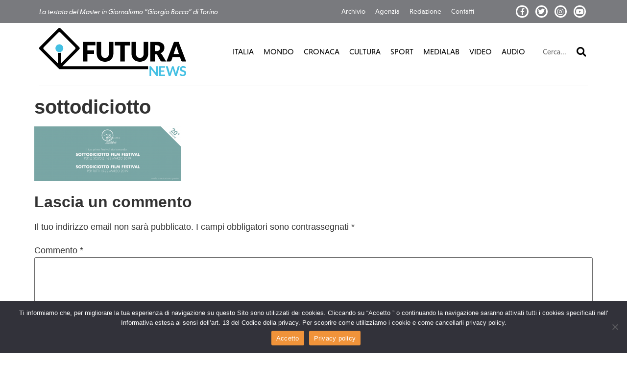

--- FILE ---
content_type: text/html; charset=UTF-8
request_url: https://futura.news/presentato-programma-le-scuole-del-festival-sottodiciotto/sottodiciotto/
body_size: 12861
content:
<!doctype html>
<html lang="it-IT">
<head>
	<meta charset="UTF-8">
	<meta name="viewport" content="width=device-width, initial-scale=1">
	<link rel="profile" href="https://gmpg.org/xfn/11">
	<meta name='robots' content='index, follow, max-image-preview:large, max-snippet:-1, max-video-preview:-1' />
	<style>img:is([sizes="auto" i], [sizes^="auto," i]) { contain-intrinsic-size: 3000px 1500px }</style>
	
	<!-- This site is optimized with the Yoast SEO plugin v26.4 - https://yoast.com/wordpress/plugins/seo/ -->
	<title>sottodiciotto - Futura News</title>
	<link rel="canonical" href="https://futura.news/presentato-programma-le-scuole-del-festival-sottodiciotto/sottodiciotto/" />
	<meta property="og:locale" content="it_IT" />
	<meta property="og:type" content="article" />
	<meta property="og:title" content="sottodiciotto - Futura News" />
	<meta property="og:url" content="https://futura.news/presentato-programma-le-scuole-del-festival-sottodiciotto/sottodiciotto/" />
	<meta property="og:site_name" content="Futura News" />
	<meta property="article:publisher" content="http://www.facebook.com/futura.torino" />
	<meta property="og:image" content="https://futura.news/presentato-programma-le-scuole-del-festival-sottodiciotto/sottodiciotto" />
	<meta property="og:image:width" content="2412" />
	<meta property="og:image:height" content="893" />
	<meta property="og:image:type" content="image/png" />
	<meta name="twitter:card" content="summary_large_image" />
	<meta name="twitter:label1" content="Scritto da" />
	<meta name="twitter:data1" content="Luca Parena" />
	<script type="application/ld+json" class="yoast-schema-graph">{"@context":"https://schema.org","@graph":[{"@type":"WebPage","@id":"https://futura.news/presentato-programma-le-scuole-del-festival-sottodiciotto/sottodiciotto/","url":"https://futura.news/presentato-programma-le-scuole-del-festival-sottodiciotto/sottodiciotto/","name":"sottodiciotto - Futura News","isPartOf":{"@id":"https://futura.news/#website"},"primaryImageOfPage":{"@id":"https://futura.news/presentato-programma-le-scuole-del-festival-sottodiciotto/sottodiciotto/#primaryimage"},"image":{"@id":"https://futura.news/presentato-programma-le-scuole-del-festival-sottodiciotto/sottodiciotto/#primaryimage"},"thumbnailUrl":"https://futura.news/wp-content/uploads/2019/02/sottodiciotto.png","datePublished":"2019-02-07T15:07:30+00:00","breadcrumb":{"@id":"https://futura.news/presentato-programma-le-scuole-del-festival-sottodiciotto/sottodiciotto/#breadcrumb"},"inLanguage":"it-IT","potentialAction":[{"@type":"ReadAction","target":["https://futura.news/presentato-programma-le-scuole-del-festival-sottodiciotto/sottodiciotto/"]}]},{"@type":"ImageObject","inLanguage":"it-IT","@id":"https://futura.news/presentato-programma-le-scuole-del-festival-sottodiciotto/sottodiciotto/#primaryimage","url":"https://futura.news/wp-content/uploads/2019/02/sottodiciotto.png","contentUrl":"https://futura.news/wp-content/uploads/2019/02/sottodiciotto.png","width":2412,"height":893},{"@type":"BreadcrumbList","@id":"https://futura.news/presentato-programma-le-scuole-del-festival-sottodiciotto/sottodiciotto/#breadcrumb","itemListElement":[{"@type":"ListItem","position":1,"name":"Home","item":"https://futura.news/"},{"@type":"ListItem","position":2,"name":"La rappresentazione di sè al centro del festival &#8220;Sottodiciotto&#8221;","item":"https://futura.news/presentato-programma-le-scuole-del-festival-sottodiciotto/"},{"@type":"ListItem","position":3,"name":"sottodiciotto"}]},{"@type":"WebSite","@id":"https://futura.news/#website","url":"https://futura.news/","name":"Futura News","description":"La testata del Master in Giornalismo “Giorgio Bocca” di Torino","publisher":{"@id":"https://futura.news/#organization"},"potentialAction":[{"@type":"SearchAction","target":{"@type":"EntryPoint","urlTemplate":"https://futura.news/?s={search_term_string}"},"query-input":{"@type":"PropertyValueSpecification","valueRequired":true,"valueName":"search_term_string"}}],"inLanguage":"it-IT"},{"@type":"Organization","@id":"https://futura.news/#organization","name":"Futura News","url":"https://futura.news/","logo":{"@type":"ImageObject","inLanguage":"it-IT","@id":"https://futura.news/#/schema/logo/image/","url":"https://futura.news/wp-content/uploads/2020/06/Futura-logo.svg","contentUrl":"https://futura.news/wp-content/uploads/2020/06/Futura-logo.svg","caption":"Futura News"},"image":{"@id":"https://futura.news/#/schema/logo/image/"},"sameAs":["http://www.facebook.com/futura.torino","http://www.instagram/futuratorino"]}]}</script>
	<!-- / Yoast SEO plugin. -->


<link rel="alternate" type="application/rss+xml" title="Futura News &raquo; Feed" href="https://futura.news/feed/" />
<link rel="alternate" type="application/rss+xml" title="Futura News &raquo; Feed dei commenti" href="https://futura.news/comments/feed/" />
<link rel="alternate" type="application/rss+xml" title="Futura News &raquo; sottodiciotto Feed dei commenti" href="https://futura.news/presentato-programma-le-scuole-del-festival-sottodiciotto/sottodiciotto/feed/" />
<script>
window._wpemojiSettings = {"baseUrl":"https:\/\/s.w.org\/images\/core\/emoji\/16.0.1\/72x72\/","ext":".png","svgUrl":"https:\/\/s.w.org\/images\/core\/emoji\/16.0.1\/svg\/","svgExt":".svg","source":{"concatemoji":"https:\/\/futura.news\/wp-includes\/js\/wp-emoji-release.min.js?ver=b25d935d30c93a4b02d135de47796241"}};
/*! This file is auto-generated */
!function(s,n){var o,i,e;function c(e){try{var t={supportTests:e,timestamp:(new Date).valueOf()};sessionStorage.setItem(o,JSON.stringify(t))}catch(e){}}function p(e,t,n){e.clearRect(0,0,e.canvas.width,e.canvas.height),e.fillText(t,0,0);var t=new Uint32Array(e.getImageData(0,0,e.canvas.width,e.canvas.height).data),a=(e.clearRect(0,0,e.canvas.width,e.canvas.height),e.fillText(n,0,0),new Uint32Array(e.getImageData(0,0,e.canvas.width,e.canvas.height).data));return t.every(function(e,t){return e===a[t]})}function u(e,t){e.clearRect(0,0,e.canvas.width,e.canvas.height),e.fillText(t,0,0);for(var n=e.getImageData(16,16,1,1),a=0;a<n.data.length;a++)if(0!==n.data[a])return!1;return!0}function f(e,t,n,a){switch(t){case"flag":return n(e,"\ud83c\udff3\ufe0f\u200d\u26a7\ufe0f","\ud83c\udff3\ufe0f\u200b\u26a7\ufe0f")?!1:!n(e,"\ud83c\udde8\ud83c\uddf6","\ud83c\udde8\u200b\ud83c\uddf6")&&!n(e,"\ud83c\udff4\udb40\udc67\udb40\udc62\udb40\udc65\udb40\udc6e\udb40\udc67\udb40\udc7f","\ud83c\udff4\u200b\udb40\udc67\u200b\udb40\udc62\u200b\udb40\udc65\u200b\udb40\udc6e\u200b\udb40\udc67\u200b\udb40\udc7f");case"emoji":return!a(e,"\ud83e\udedf")}return!1}function g(e,t,n,a){var r="undefined"!=typeof WorkerGlobalScope&&self instanceof WorkerGlobalScope?new OffscreenCanvas(300,150):s.createElement("canvas"),o=r.getContext("2d",{willReadFrequently:!0}),i=(o.textBaseline="top",o.font="600 32px Arial",{});return e.forEach(function(e){i[e]=t(o,e,n,a)}),i}function t(e){var t=s.createElement("script");t.src=e,t.defer=!0,s.head.appendChild(t)}"undefined"!=typeof Promise&&(o="wpEmojiSettingsSupports",i=["flag","emoji"],n.supports={everything:!0,everythingExceptFlag:!0},e=new Promise(function(e){s.addEventListener("DOMContentLoaded",e,{once:!0})}),new Promise(function(t){var n=function(){try{var e=JSON.parse(sessionStorage.getItem(o));if("object"==typeof e&&"number"==typeof e.timestamp&&(new Date).valueOf()<e.timestamp+604800&&"object"==typeof e.supportTests)return e.supportTests}catch(e){}return null}();if(!n){if("undefined"!=typeof Worker&&"undefined"!=typeof OffscreenCanvas&&"undefined"!=typeof URL&&URL.createObjectURL&&"undefined"!=typeof Blob)try{var e="postMessage("+g.toString()+"("+[JSON.stringify(i),f.toString(),p.toString(),u.toString()].join(",")+"));",a=new Blob([e],{type:"text/javascript"}),r=new Worker(URL.createObjectURL(a),{name:"wpTestEmojiSupports"});return void(r.onmessage=function(e){c(n=e.data),r.terminate(),t(n)})}catch(e){}c(n=g(i,f,p,u))}t(n)}).then(function(e){for(var t in e)n.supports[t]=e[t],n.supports.everything=n.supports.everything&&n.supports[t],"flag"!==t&&(n.supports.everythingExceptFlag=n.supports.everythingExceptFlag&&n.supports[t]);n.supports.everythingExceptFlag=n.supports.everythingExceptFlag&&!n.supports.flag,n.DOMReady=!1,n.readyCallback=function(){n.DOMReady=!0}}).then(function(){return e}).then(function(){var e;n.supports.everything||(n.readyCallback(),(e=n.source||{}).concatemoji?t(e.concatemoji):e.wpemoji&&e.twemoji&&(t(e.twemoji),t(e.wpemoji)))}))}((window,document),window._wpemojiSettings);
</script>
<link rel="stylesheet" type="text/css" href="https://use.typekit.net/qfp1nzi.css"><style id='wp-emoji-styles-inline-css'>

	img.wp-smiley, img.emoji {
		display: inline !important;
		border: none !important;
		box-shadow: none !important;
		height: 1em !important;
		width: 1em !important;
		margin: 0 0.07em !important;
		vertical-align: -0.1em !important;
		background: none !important;
		padding: 0 !important;
	}
</style>
<link rel='stylesheet' id='wp-block-library-css' href='https://futura.news/wp-includes/css/dist/block-library/style.min.css?ver=b25d935d30c93a4b02d135de47796241' media='all' />
<style id='co-authors-plus-coauthors-style-inline-css'>
.wp-block-co-authors-plus-coauthors.is-layout-flow [class*=wp-block-co-authors-plus]{display:inline}

</style>
<style id='co-authors-plus-avatar-style-inline-css'>
.wp-block-co-authors-plus-avatar :where(img){height:auto;max-width:100%;vertical-align:bottom}.wp-block-co-authors-plus-coauthors.is-layout-flow .wp-block-co-authors-plus-avatar :where(img){vertical-align:middle}.wp-block-co-authors-plus-avatar:is(.alignleft,.alignright){display:table}.wp-block-co-authors-plus-avatar.aligncenter{display:table;margin-inline:auto}

</style>
<style id='co-authors-plus-image-style-inline-css'>
.wp-block-co-authors-plus-image{margin-bottom:0}.wp-block-co-authors-plus-image :where(img){height:auto;max-width:100%;vertical-align:bottom}.wp-block-co-authors-plus-coauthors.is-layout-flow .wp-block-co-authors-plus-image :where(img){vertical-align:middle}.wp-block-co-authors-plus-image:is(.alignfull,.alignwide) :where(img){width:100%}.wp-block-co-authors-plus-image:is(.alignleft,.alignright){display:table}.wp-block-co-authors-plus-image.aligncenter{display:table;margin-inline:auto}

</style>
<link rel='stylesheet' id='scb-streamcast-block-style-css' href='https://futura.news/wp-content/plugins/streamcast/build/view.css?ver=2.3.7' media='all' />
<link rel='stylesheet' id='scb-style-css' href='https://futura.news/wp-content/plugins/streamcast/public/css/radio.css?ver=2.3.7' media='all' />
<link rel='stylesheet' id='scb-player-style-css' href='https://futura.news/wp-content/plugins/streamcast/public/css/styles.css?ver=2.3.7' media='all' />
<style id='global-styles-inline-css'>
:root{--wp--preset--aspect-ratio--square: 1;--wp--preset--aspect-ratio--4-3: 4/3;--wp--preset--aspect-ratio--3-4: 3/4;--wp--preset--aspect-ratio--3-2: 3/2;--wp--preset--aspect-ratio--2-3: 2/3;--wp--preset--aspect-ratio--16-9: 16/9;--wp--preset--aspect-ratio--9-16: 9/16;--wp--preset--color--black: #000000;--wp--preset--color--cyan-bluish-gray: #abb8c3;--wp--preset--color--white: #ffffff;--wp--preset--color--pale-pink: #f78da7;--wp--preset--color--vivid-red: #cf2e2e;--wp--preset--color--luminous-vivid-orange: #ff6900;--wp--preset--color--luminous-vivid-amber: #fcb900;--wp--preset--color--light-green-cyan: #7bdcb5;--wp--preset--color--vivid-green-cyan: #00d084;--wp--preset--color--pale-cyan-blue: #8ed1fc;--wp--preset--color--vivid-cyan-blue: #0693e3;--wp--preset--color--vivid-purple: #9b51e0;--wp--preset--gradient--vivid-cyan-blue-to-vivid-purple: linear-gradient(135deg,rgba(6,147,227,1) 0%,rgb(155,81,224) 100%);--wp--preset--gradient--light-green-cyan-to-vivid-green-cyan: linear-gradient(135deg,rgb(122,220,180) 0%,rgb(0,208,130) 100%);--wp--preset--gradient--luminous-vivid-amber-to-luminous-vivid-orange: linear-gradient(135deg,rgba(252,185,0,1) 0%,rgba(255,105,0,1) 100%);--wp--preset--gradient--luminous-vivid-orange-to-vivid-red: linear-gradient(135deg,rgba(255,105,0,1) 0%,rgb(207,46,46) 100%);--wp--preset--gradient--very-light-gray-to-cyan-bluish-gray: linear-gradient(135deg,rgb(238,238,238) 0%,rgb(169,184,195) 100%);--wp--preset--gradient--cool-to-warm-spectrum: linear-gradient(135deg,rgb(74,234,220) 0%,rgb(151,120,209) 20%,rgb(207,42,186) 40%,rgb(238,44,130) 60%,rgb(251,105,98) 80%,rgb(254,248,76) 100%);--wp--preset--gradient--blush-light-purple: linear-gradient(135deg,rgb(255,206,236) 0%,rgb(152,150,240) 100%);--wp--preset--gradient--blush-bordeaux: linear-gradient(135deg,rgb(254,205,165) 0%,rgb(254,45,45) 50%,rgb(107,0,62) 100%);--wp--preset--gradient--luminous-dusk: linear-gradient(135deg,rgb(255,203,112) 0%,rgb(199,81,192) 50%,rgb(65,88,208) 100%);--wp--preset--gradient--pale-ocean: linear-gradient(135deg,rgb(255,245,203) 0%,rgb(182,227,212) 50%,rgb(51,167,181) 100%);--wp--preset--gradient--electric-grass: linear-gradient(135deg,rgb(202,248,128) 0%,rgb(113,206,126) 100%);--wp--preset--gradient--midnight: linear-gradient(135deg,rgb(2,3,129) 0%,rgb(40,116,252) 100%);--wp--preset--font-size--small: 13px;--wp--preset--font-size--medium: 20px;--wp--preset--font-size--large: 36px;--wp--preset--font-size--x-large: 42px;--wp--preset--spacing--20: 0.44rem;--wp--preset--spacing--30: 0.67rem;--wp--preset--spacing--40: 1rem;--wp--preset--spacing--50: 1.5rem;--wp--preset--spacing--60: 2.25rem;--wp--preset--spacing--70: 3.38rem;--wp--preset--spacing--80: 5.06rem;--wp--preset--shadow--natural: 6px 6px 9px rgba(0, 0, 0, 0.2);--wp--preset--shadow--deep: 12px 12px 50px rgba(0, 0, 0, 0.4);--wp--preset--shadow--sharp: 6px 6px 0px rgba(0, 0, 0, 0.2);--wp--preset--shadow--outlined: 6px 6px 0px -3px rgba(255, 255, 255, 1), 6px 6px rgba(0, 0, 0, 1);--wp--preset--shadow--crisp: 6px 6px 0px rgba(0, 0, 0, 1);}:root { --wp--style--global--content-size: 800px;--wp--style--global--wide-size: 1200px; }:where(body) { margin: 0; }.wp-site-blocks > .alignleft { float: left; margin-right: 2em; }.wp-site-blocks > .alignright { float: right; margin-left: 2em; }.wp-site-blocks > .aligncenter { justify-content: center; margin-left: auto; margin-right: auto; }:where(.wp-site-blocks) > * { margin-block-start: 24px; margin-block-end: 0; }:where(.wp-site-blocks) > :first-child { margin-block-start: 0; }:where(.wp-site-blocks) > :last-child { margin-block-end: 0; }:root { --wp--style--block-gap: 24px; }:root :where(.is-layout-flow) > :first-child{margin-block-start: 0;}:root :where(.is-layout-flow) > :last-child{margin-block-end: 0;}:root :where(.is-layout-flow) > *{margin-block-start: 24px;margin-block-end: 0;}:root :where(.is-layout-constrained) > :first-child{margin-block-start: 0;}:root :where(.is-layout-constrained) > :last-child{margin-block-end: 0;}:root :where(.is-layout-constrained) > *{margin-block-start: 24px;margin-block-end: 0;}:root :where(.is-layout-flex){gap: 24px;}:root :where(.is-layout-grid){gap: 24px;}.is-layout-flow > .alignleft{float: left;margin-inline-start: 0;margin-inline-end: 2em;}.is-layout-flow > .alignright{float: right;margin-inline-start: 2em;margin-inline-end: 0;}.is-layout-flow > .aligncenter{margin-left: auto !important;margin-right: auto !important;}.is-layout-constrained > .alignleft{float: left;margin-inline-start: 0;margin-inline-end: 2em;}.is-layout-constrained > .alignright{float: right;margin-inline-start: 2em;margin-inline-end: 0;}.is-layout-constrained > .aligncenter{margin-left: auto !important;margin-right: auto !important;}.is-layout-constrained > :where(:not(.alignleft):not(.alignright):not(.alignfull)){max-width: var(--wp--style--global--content-size);margin-left: auto !important;margin-right: auto !important;}.is-layout-constrained > .alignwide{max-width: var(--wp--style--global--wide-size);}body .is-layout-flex{display: flex;}.is-layout-flex{flex-wrap: wrap;align-items: center;}.is-layout-flex > :is(*, div){margin: 0;}body .is-layout-grid{display: grid;}.is-layout-grid > :is(*, div){margin: 0;}body{padding-top: 0px;padding-right: 0px;padding-bottom: 0px;padding-left: 0px;}a:where(:not(.wp-element-button)){text-decoration: underline;}:root :where(.wp-element-button, .wp-block-button__link){background-color: #32373c;border-width: 0;color: #fff;font-family: inherit;font-size: inherit;line-height: inherit;padding: calc(0.667em + 2px) calc(1.333em + 2px);text-decoration: none;}.has-black-color{color: var(--wp--preset--color--black) !important;}.has-cyan-bluish-gray-color{color: var(--wp--preset--color--cyan-bluish-gray) !important;}.has-white-color{color: var(--wp--preset--color--white) !important;}.has-pale-pink-color{color: var(--wp--preset--color--pale-pink) !important;}.has-vivid-red-color{color: var(--wp--preset--color--vivid-red) !important;}.has-luminous-vivid-orange-color{color: var(--wp--preset--color--luminous-vivid-orange) !important;}.has-luminous-vivid-amber-color{color: var(--wp--preset--color--luminous-vivid-amber) !important;}.has-light-green-cyan-color{color: var(--wp--preset--color--light-green-cyan) !important;}.has-vivid-green-cyan-color{color: var(--wp--preset--color--vivid-green-cyan) !important;}.has-pale-cyan-blue-color{color: var(--wp--preset--color--pale-cyan-blue) !important;}.has-vivid-cyan-blue-color{color: var(--wp--preset--color--vivid-cyan-blue) !important;}.has-vivid-purple-color{color: var(--wp--preset--color--vivid-purple) !important;}.has-black-background-color{background-color: var(--wp--preset--color--black) !important;}.has-cyan-bluish-gray-background-color{background-color: var(--wp--preset--color--cyan-bluish-gray) !important;}.has-white-background-color{background-color: var(--wp--preset--color--white) !important;}.has-pale-pink-background-color{background-color: var(--wp--preset--color--pale-pink) !important;}.has-vivid-red-background-color{background-color: var(--wp--preset--color--vivid-red) !important;}.has-luminous-vivid-orange-background-color{background-color: var(--wp--preset--color--luminous-vivid-orange) !important;}.has-luminous-vivid-amber-background-color{background-color: var(--wp--preset--color--luminous-vivid-amber) !important;}.has-light-green-cyan-background-color{background-color: var(--wp--preset--color--light-green-cyan) !important;}.has-vivid-green-cyan-background-color{background-color: var(--wp--preset--color--vivid-green-cyan) !important;}.has-pale-cyan-blue-background-color{background-color: var(--wp--preset--color--pale-cyan-blue) !important;}.has-vivid-cyan-blue-background-color{background-color: var(--wp--preset--color--vivid-cyan-blue) !important;}.has-vivid-purple-background-color{background-color: var(--wp--preset--color--vivid-purple) !important;}.has-black-border-color{border-color: var(--wp--preset--color--black) !important;}.has-cyan-bluish-gray-border-color{border-color: var(--wp--preset--color--cyan-bluish-gray) !important;}.has-white-border-color{border-color: var(--wp--preset--color--white) !important;}.has-pale-pink-border-color{border-color: var(--wp--preset--color--pale-pink) !important;}.has-vivid-red-border-color{border-color: var(--wp--preset--color--vivid-red) !important;}.has-luminous-vivid-orange-border-color{border-color: var(--wp--preset--color--luminous-vivid-orange) !important;}.has-luminous-vivid-amber-border-color{border-color: var(--wp--preset--color--luminous-vivid-amber) !important;}.has-light-green-cyan-border-color{border-color: var(--wp--preset--color--light-green-cyan) !important;}.has-vivid-green-cyan-border-color{border-color: var(--wp--preset--color--vivid-green-cyan) !important;}.has-pale-cyan-blue-border-color{border-color: var(--wp--preset--color--pale-cyan-blue) !important;}.has-vivid-cyan-blue-border-color{border-color: var(--wp--preset--color--vivid-cyan-blue) !important;}.has-vivid-purple-border-color{border-color: var(--wp--preset--color--vivid-purple) !important;}.has-vivid-cyan-blue-to-vivid-purple-gradient-background{background: var(--wp--preset--gradient--vivid-cyan-blue-to-vivid-purple) !important;}.has-light-green-cyan-to-vivid-green-cyan-gradient-background{background: var(--wp--preset--gradient--light-green-cyan-to-vivid-green-cyan) !important;}.has-luminous-vivid-amber-to-luminous-vivid-orange-gradient-background{background: var(--wp--preset--gradient--luminous-vivid-amber-to-luminous-vivid-orange) !important;}.has-luminous-vivid-orange-to-vivid-red-gradient-background{background: var(--wp--preset--gradient--luminous-vivid-orange-to-vivid-red) !important;}.has-very-light-gray-to-cyan-bluish-gray-gradient-background{background: var(--wp--preset--gradient--very-light-gray-to-cyan-bluish-gray) !important;}.has-cool-to-warm-spectrum-gradient-background{background: var(--wp--preset--gradient--cool-to-warm-spectrum) !important;}.has-blush-light-purple-gradient-background{background: var(--wp--preset--gradient--blush-light-purple) !important;}.has-blush-bordeaux-gradient-background{background: var(--wp--preset--gradient--blush-bordeaux) !important;}.has-luminous-dusk-gradient-background{background: var(--wp--preset--gradient--luminous-dusk) !important;}.has-pale-ocean-gradient-background{background: var(--wp--preset--gradient--pale-ocean) !important;}.has-electric-grass-gradient-background{background: var(--wp--preset--gradient--electric-grass) !important;}.has-midnight-gradient-background{background: var(--wp--preset--gradient--midnight) !important;}.has-small-font-size{font-size: var(--wp--preset--font-size--small) !important;}.has-medium-font-size{font-size: var(--wp--preset--font-size--medium) !important;}.has-large-font-size{font-size: var(--wp--preset--font-size--large) !important;}.has-x-large-font-size{font-size: var(--wp--preset--font-size--x-large) !important;}
:root :where(.wp-block-pullquote){font-size: 1.5em;line-height: 1.6;}
</style>
<link rel='stylesheet' id='cookie-notice-front-css' href='https://futura.news/wp-content/plugins/cookie-notice/css/front.min.css?ver=2.5.9' media='all' />
<link rel='stylesheet' id='hello-elementor-css' href='https://futura.news/wp-content/themes/hello-elementor/assets/css/reset.css?ver=3.4.5' media='all' />
<link rel='stylesheet' id='hello-elementor-theme-style-css' href='https://futura.news/wp-content/themes/hello-elementor/assets/css/theme.css?ver=3.4.5' media='all' />
<link rel='stylesheet' id='hello-elementor-header-footer-css' href='https://futura.news/wp-content/themes/hello-elementor/assets/css/header-footer.css?ver=3.4.5' media='all' />
<link rel='stylesheet' id='elementor-frontend-css' href='https://futura.news/wp-content/plugins/elementor/assets/css/frontend.min.css?ver=3.33.2' media='all' />
<link rel='stylesheet' id='widget-nav-menu-css' href='https://futura.news/wp-content/plugins/elementor-pro/assets/css/widget-nav-menu.min.css?ver=3.33.1' media='all' />
<link rel='stylesheet' id='widget-social-icons-css' href='https://futura.news/wp-content/plugins/elementor/assets/css/widget-social-icons.min.css?ver=3.33.2' media='all' />
<link rel='stylesheet' id='e-apple-webkit-css' href='https://futura.news/wp-content/plugins/elementor/assets/css/conditionals/apple-webkit.min.css?ver=3.33.2' media='all' />
<link rel='stylesheet' id='widget-image-css' href='https://futura.news/wp-content/plugins/elementor/assets/css/widget-image.min.css?ver=3.33.2' media='all' />
<link rel='stylesheet' id='widget-search-form-css' href='https://futura.news/wp-content/plugins/elementor-pro/assets/css/widget-search-form.min.css?ver=3.33.1' media='all' />
<link rel='stylesheet' id='elementor-icons-shared-0-css' href='https://futura.news/wp-content/plugins/elementor/assets/lib/font-awesome/css/fontawesome.min.css?ver=5.15.3' media='all' />
<link rel='stylesheet' id='elementor-icons-fa-solid-css' href='https://futura.news/wp-content/plugins/elementor/assets/lib/font-awesome/css/solid.min.css?ver=5.15.3' media='all' />
<link rel='stylesheet' id='widget-divider-css' href='https://futura.news/wp-content/plugins/elementor/assets/css/widget-divider.min.css?ver=3.33.2' media='all' />
<link rel='stylesheet' id='widget-heading-css' href='https://futura.news/wp-content/plugins/elementor/assets/css/widget-heading.min.css?ver=3.33.2' media='all' />
<link rel='stylesheet' id='elementor-icons-css' href='https://futura.news/wp-content/plugins/elementor/assets/lib/eicons/css/elementor-icons.min.css?ver=5.44.0' media='all' />
<link rel='stylesheet' id='elementor-post-90338-css' href='https://futura.news/wp-content/uploads/elementor/css/post-90338.css?ver=1766322655' media='all' />
<link rel='stylesheet' id='elementor-post-90135-css' href='https://futura.news/wp-content/uploads/elementor/css/post-90135.css?ver=1769422296' media='all' />
<link rel='stylesheet' id='elementor-post-90159-css' href='https://futura.news/wp-content/uploads/elementor/css/post-90159.css?ver=1766322656' media='all' />
<link rel='stylesheet' id='hello-elementor-child-style-css' href='https://futura.news/wp-content/themes/hello-theme-child-master/css/main.css?ver=1.2' media='all' />
<link rel='stylesheet' id='elementor-icons-fa-brands-css' href='https://futura.news/wp-content/plugins/elementor/assets/lib/font-awesome/css/brands.min.css?ver=5.15.3' media='all' />
<link rel='stylesheet' id='elementor-icons-fa-regular-css' href='https://futura.news/wp-content/plugins/elementor/assets/lib/font-awesome/css/regular.min.css?ver=5.15.3' media='all' />
<script src="https://futura.news/wp-includes/js/jquery/jquery.min.js?ver=3.7.1" id="jquery-core-js"></script>
<script src="https://futura.news/wp-includes/js/jquery/jquery-migrate.min.js?ver=3.4.1" id="jquery-migrate-js"></script>
<script id="cookie-notice-front-js-before">
var cnArgs = {"ajaxUrl":"https:\/\/futura.news\/wp-admin\/admin-ajax.php","nonce":"40bf3a435e","hideEffect":"fade","position":"bottom","onScroll":false,"onScrollOffset":100,"onClick":false,"cookieName":"cookie_notice_accepted","cookieTime":2592000,"cookieTimeRejected":2592000,"globalCookie":false,"redirection":false,"cache":false,"revokeCookies":false,"revokeCookiesOpt":"automatic"};
</script>
<script src="https://futura.news/wp-content/plugins/cookie-notice/js/front.min.js?ver=2.5.9" id="cookie-notice-front-js"></script>
<link rel="https://api.w.org/" href="https://futura.news/wp-json/" /><link rel="alternate" title="JSON" type="application/json" href="https://futura.news/wp-json/wp/v2/media/73067" /><link rel="EditURI" type="application/rsd+xml" title="RSD" href="https://futura.news/xmlrpc.php?rsd" />

<link rel='shortlink' href='https://futura.news/?p=73067' />
<link rel="alternate" title="oEmbed (JSON)" type="application/json+oembed" href="https://futura.news/wp-json/oembed/1.0/embed?url=https%3A%2F%2Ffutura.news%2Fpresentato-programma-le-scuole-del-festival-sottodiciotto%2Fsottodiciotto%2F" />
<link rel="alternate" title="oEmbed (XML)" type="text/xml+oembed" href="https://futura.news/wp-json/oembed/1.0/embed?url=https%3A%2F%2Ffutura.news%2Fpresentato-programma-le-scuole-del-festival-sottodiciotto%2Fsottodiciotto%2F&#038;format=xml" />
<meta name="generator" content="Elementor 3.33.2; features: additional_custom_breakpoints; settings: css_print_method-external, google_font-enabled, font_display-auto">
<!-- Google tag (gtag.js) -->
<script async src="https://www.googletagmanager.com/gtag/js?id=G-VBN52P97X4"></script>
<script>
  window.dataLayer = window.dataLayer || [];
  function gtag(){dataLayer.push(arguments);}
  gtag('js', new Date());

  gtag('config', 'G-VBN52P97X4');
</script>
			<style>
				.e-con.e-parent:nth-of-type(n+4):not(.e-lazyloaded):not(.e-no-lazyload),
				.e-con.e-parent:nth-of-type(n+4):not(.e-lazyloaded):not(.e-no-lazyload) * {
					background-image: none !important;
				}
				@media screen and (max-height: 1024px) {
					.e-con.e-parent:nth-of-type(n+3):not(.e-lazyloaded):not(.e-no-lazyload),
					.e-con.e-parent:nth-of-type(n+3):not(.e-lazyloaded):not(.e-no-lazyload) * {
						background-image: none !important;
					}
				}
				@media screen and (max-height: 640px) {
					.e-con.e-parent:nth-of-type(n+2):not(.e-lazyloaded):not(.e-no-lazyload),
					.e-con.e-parent:nth-of-type(n+2):not(.e-lazyloaded):not(.e-no-lazyload) * {
						background-image: none !important;
					}
				}
			</style>
			<link rel="icon" href="https://futura.news/wp-content/uploads/2021/02/futura-favicon.png" sizes="32x32" />
<link rel="icon" href="https://futura.news/wp-content/uploads/2021/02/futura-favicon.png" sizes="192x192" />
<link rel="apple-touch-icon" href="https://futura.news/wp-content/uploads/2021/02/futura-favicon.png" />
<meta name="msapplication-TileImage" content="https://futura.news/wp-content/uploads/2021/02/futura-favicon.png" />
</head>
<body class="attachment wp-singular attachment-template-default single single-attachment postid-73067 attachmentid-73067 attachment-png wp-custom-logo wp-embed-responsive wp-theme-hello-elementor wp-child-theme-hello-theme-child-master cookies-not-set hello-elementor-default elementor-default elementor-kit-90338">


<a class="skip-link screen-reader-text" href="#content">Vai al contenuto</a>

		<header data-elementor-type="header" data-elementor-id="90135" class="elementor elementor-90135 elementor-location-header" data-elementor-post-type="elementor_library">
					<section class="elementor-section elementor-top-section elementor-element elementor-element-4b5f597 elementor-section-content-middle elementor-hidden-phone elementor-section-boxed elementor-section-height-default elementor-section-height-default" data-id="4b5f597" data-element_type="section" id="top-header" data-settings="{&quot;background_background&quot;:&quot;classic&quot;}">
						<div class="elementor-container elementor-column-gap-default">
					<div class="elementor-column elementor-col-33 elementor-top-column elementor-element elementor-element-a74345a" data-id="a74345a" data-element_type="column">
			<div class="elementor-widget-wrap elementor-element-populated">
						<div class="elementor-element elementor-element-200b6d7 elementor-widget elementor-widget-text-editor" data-id="200b6d7" data-element_type="widget" data-widget_type="text-editor.default">
				<div class="elementor-widget-container">
									<a href="https://mastergiornalismotorino.it/" target="_blank" rel="noopener">La testata del Master in Giornalismo “Giorgio Bocca” di Torino</a>								</div>
				</div>
					</div>
		</div>
				<div class="elementor-column elementor-col-33 elementor-top-column elementor-element elementor-element-ea34b59" data-id="ea34b59" data-element_type="column">
			<div class="elementor-widget-wrap elementor-element-populated">
						<div class="elementor-element elementor-element-e901af3 elementor-nav-menu--dropdown-none elementor-widget elementor-widget-nav-menu" data-id="e901af3" data-element_type="widget" data-settings="{&quot;layout&quot;:&quot;horizontal&quot;,&quot;submenu_icon&quot;:{&quot;value&quot;:&quot;&lt;i class=\&quot;fas fa-caret-down\&quot; aria-hidden=\&quot;true\&quot;&gt;&lt;\/i&gt;&quot;,&quot;library&quot;:&quot;fa-solid&quot;}}" data-widget_type="nav-menu.default">
				<div class="elementor-widget-container">
								<nav aria-label="Menu" class="elementor-nav-menu--main elementor-nav-menu__container elementor-nav-menu--layout-horizontal e--pointer-text e--animation-none">
				<ul id="menu-1-e901af3" class="elementor-nav-menu"><li class="menu-item menu-item-type-taxonomy menu-item-object-category menu-item-90139"><a href="https://futura.news/categoria/archivio/" class="elementor-item">Archivio</a></li>
<li class="menu-item menu-item-type-taxonomy menu-item-object-category menu-item-90140"><a href="https://futura.news/categoria/agenzia/" class="elementor-item">Agenzia</a></li>
<li class="menu-item menu-item-type-post_type menu-item-object-page menu-item-90144"><a href="https://futura.news/site-authors/" class="elementor-item">Redazione</a></li>
<li class="menu-item menu-item-type-post_type menu-item-object-page menu-item-90145"><a href="https://futura.news/contact/" class="elementor-item">Contatti</a></li>
</ul>			</nav>
						<nav class="elementor-nav-menu--dropdown elementor-nav-menu__container" aria-hidden="true">
				<ul id="menu-2-e901af3" class="elementor-nav-menu"><li class="menu-item menu-item-type-taxonomy menu-item-object-category menu-item-90139"><a href="https://futura.news/categoria/archivio/" class="elementor-item" tabindex="-1">Archivio</a></li>
<li class="menu-item menu-item-type-taxonomy menu-item-object-category menu-item-90140"><a href="https://futura.news/categoria/agenzia/" class="elementor-item" tabindex="-1">Agenzia</a></li>
<li class="menu-item menu-item-type-post_type menu-item-object-page menu-item-90144"><a href="https://futura.news/site-authors/" class="elementor-item" tabindex="-1">Redazione</a></li>
<li class="menu-item menu-item-type-post_type menu-item-object-page menu-item-90145"><a href="https://futura.news/contact/" class="elementor-item" tabindex="-1">Contatti</a></li>
</ul>			</nav>
						</div>
				</div>
					</div>
		</div>
				<div class="elementor-column elementor-col-33 elementor-top-column elementor-element elementor-element-5948ce2" data-id="5948ce2" data-element_type="column">
			<div class="elementor-widget-wrap elementor-element-populated">
						<div class="elementor-element elementor-element-fbdd106 e-grid-align-right elementor-shape-rounded elementor-grid-0 elementor-widget elementor-widget-global elementor-global-90180 elementor-widget-social-icons" data-id="fbdd106" data-element_type="widget" data-widget_type="social-icons.default">
				<div class="elementor-widget-container">
							<div class="elementor-social-icons-wrapper elementor-grid" role="list">
							<span class="elementor-grid-item" role="listitem">
					<a class="elementor-icon elementor-social-icon elementor-social-icon-facebook-f elementor-repeater-item-2ba3377" href="https://www.facebook.com/futura.torino" target="_blank">
						<span class="elementor-screen-only">Facebook-f</span>
						<i aria-hidden="true" class="fab fa-facebook-f"></i>					</a>
				</span>
							<span class="elementor-grid-item" role="listitem">
					<a class="elementor-icon elementor-social-icon elementor-social-icon-twitter elementor-repeater-item-9786ab0" href="https://twitter.com/futuratorino" target="_blank">
						<span class="elementor-screen-only">Twitter</span>
						<i aria-hidden="true" class="fab fa-twitter"></i>					</a>
				</span>
							<span class="elementor-grid-item" role="listitem">
					<a class="elementor-icon elementor-social-icon elementor-social-icon-instagram elementor-repeater-item-2e7f2d9" href="https://www.instagram.com/futuratorino" target="_blank">
						<span class="elementor-screen-only">Instagram</span>
						<i aria-hidden="true" class="fab fa-instagram"></i>					</a>
				</span>
							<span class="elementor-grid-item" role="listitem">
					<a class="elementor-icon elementor-social-icon elementor-social-icon-youtube elementor-repeater-item-247a6b7" href="https://www.youtube.com/user/futuratoit" target="_blank">
						<span class="elementor-screen-only">Youtube</span>
						<i aria-hidden="true" class="fab fa-youtube"></i>					</a>
				</span>
					</div>
						</div>
				</div>
					</div>
		</div>
					</div>
		</section>
				<section class="elementor-section elementor-top-section elementor-element elementor-element-a1a52e0 elementor-section-content-middle elementor-section-boxed elementor-section-height-default elementor-section-height-default" data-id="a1a52e0" data-element_type="section">
						<div class="elementor-container elementor-column-gap-default">
					<div class="elementor-column elementor-col-33 elementor-top-column elementor-element elementor-element-4709bdc" data-id="4709bdc" data-element_type="column">
			<div class="elementor-widget-wrap elementor-element-populated">
						<div class="elementor-element elementor-element-890cebd elementor-widget elementor-widget-theme-site-logo elementor-widget-image" data-id="890cebd" data-element_type="widget" data-widget_type="theme-site-logo.default">
				<div class="elementor-widget-container">
											<a href="https://futura.news">
			<img src="https://futura.news/wp-content/uploads/2020/06/Futura-logo.svg" class="attachment-full size-full wp-image-90132" alt="" />				</a>
											</div>
				</div>
					</div>
		</div>
				<div class="elementor-column elementor-col-33 elementor-top-column elementor-element elementor-element-ab79688" data-id="ab79688" data-element_type="column">
			<div class="elementor-widget-wrap elementor-element-populated">
						<div class="elementor-element elementor-element-323ec1b elementor-nav-menu__align-end elementor-nav-menu__text-align-center elementor-widget-mobile__width-initial elementor-nav-menu--stretch elementor-nav-menu--dropdown-tablet elementor-nav-menu--toggle elementor-nav-menu--burger elementor-widget elementor-widget-nav-menu" data-id="323ec1b" data-element_type="widget" data-settings="{&quot;full_width&quot;:&quot;stretch&quot;,&quot;layout&quot;:&quot;horizontal&quot;,&quot;submenu_icon&quot;:{&quot;value&quot;:&quot;&lt;i class=\&quot;fas fa-caret-down\&quot; aria-hidden=\&quot;true\&quot;&gt;&lt;\/i&gt;&quot;,&quot;library&quot;:&quot;fa-solid&quot;},&quot;toggle&quot;:&quot;burger&quot;}" data-widget_type="nav-menu.default">
				<div class="elementor-widget-container">
								<nav aria-label="Menu" class="elementor-nav-menu--main elementor-nav-menu__container elementor-nav-menu--layout-horizontal e--pointer-none">
				<ul id="menu-1-323ec1b" class="elementor-nav-menu"><li class="menu-item menu-item-type-taxonomy menu-item-object-category menu-item-90150"><a href="https://futura.news/categoria/italia/" class="elementor-item">Italia</a></li>
<li class="menu-item menu-item-type-taxonomy menu-item-object-category menu-item-90151"><a href="https://futura.news/categoria/mondo/" class="elementor-item">Mondo</a></li>
<li class="menu-item menu-item-type-taxonomy menu-item-object-category menu-item-90148"><a href="https://futura.news/categoria/cronaca/" class="elementor-item">Cronaca</a></li>
<li class="menu-item menu-item-type-taxonomy menu-item-object-category menu-item-90149"><a href="https://futura.news/categoria/cultura/" class="elementor-item">Cultura</a></li>
<li class="menu-item menu-item-type-taxonomy menu-item-object-category menu-item-90152"><a href="https://futura.news/categoria/sport/" class="elementor-item">Sport</a></li>
<li class="menu-item menu-item-type-taxonomy menu-item-object-post_tag menu-item-110185"><a href="https://futura.news/hashtag/medialab/" class="elementor-item">MediaLab</a></li>
<li class="menu-item menu-item-type-taxonomy menu-item-object-category menu-item-90155"><a href="https://futura.news/categoria/video/" class="elementor-item">Video</a></li>
<li class="menu-item menu-item-type-taxonomy menu-item-object-category menu-item-90153"><a href="https://futura.news/categoria/audio/" class="elementor-item">Audio</a></li>
</ul>			</nav>
					<div class="elementor-menu-toggle" role="button" tabindex="0" aria-label="Menu di commutazione" aria-expanded="false">
			<i aria-hidden="true" role="presentation" class="elementor-menu-toggle__icon--open eicon-menu-bar"></i><i aria-hidden="true" role="presentation" class="elementor-menu-toggle__icon--close eicon-close"></i>		</div>
					<nav class="elementor-nav-menu--dropdown elementor-nav-menu__container" aria-hidden="true">
				<ul id="menu-2-323ec1b" class="elementor-nav-menu"><li class="menu-item menu-item-type-taxonomy menu-item-object-category menu-item-90150"><a href="https://futura.news/categoria/italia/" class="elementor-item" tabindex="-1">Italia</a></li>
<li class="menu-item menu-item-type-taxonomy menu-item-object-category menu-item-90151"><a href="https://futura.news/categoria/mondo/" class="elementor-item" tabindex="-1">Mondo</a></li>
<li class="menu-item menu-item-type-taxonomy menu-item-object-category menu-item-90148"><a href="https://futura.news/categoria/cronaca/" class="elementor-item" tabindex="-1">Cronaca</a></li>
<li class="menu-item menu-item-type-taxonomy menu-item-object-category menu-item-90149"><a href="https://futura.news/categoria/cultura/" class="elementor-item" tabindex="-1">Cultura</a></li>
<li class="menu-item menu-item-type-taxonomy menu-item-object-category menu-item-90152"><a href="https://futura.news/categoria/sport/" class="elementor-item" tabindex="-1">Sport</a></li>
<li class="menu-item menu-item-type-taxonomy menu-item-object-post_tag menu-item-110185"><a href="https://futura.news/hashtag/medialab/" class="elementor-item" tabindex="-1">MediaLab</a></li>
<li class="menu-item menu-item-type-taxonomy menu-item-object-category menu-item-90155"><a href="https://futura.news/categoria/video/" class="elementor-item" tabindex="-1">Video</a></li>
<li class="menu-item menu-item-type-taxonomy menu-item-object-category menu-item-90153"><a href="https://futura.news/categoria/audio/" class="elementor-item" tabindex="-1">Audio</a></li>
</ul>			</nav>
						</div>
				</div>
					</div>
		</div>
				<div class="elementor-column elementor-col-33 elementor-top-column elementor-element elementor-element-9e75a1b elementor-hidden-phone" data-id="9e75a1b" data-element_type="column">
			<div class="elementor-widget-wrap elementor-element-populated">
						<div class="elementor-element elementor-element-eb230b5 elementor-search-form--skin-classic elementor-search-form--button-type-icon elementor-search-form--icon-search elementor-widget elementor-widget-search-form" data-id="eb230b5" data-element_type="widget" data-settings="{&quot;skin&quot;:&quot;classic&quot;}" data-widget_type="search-form.default">
				<div class="elementor-widget-container">
							<search role="search">
			<form class="elementor-search-form" action="https://futura.news" method="get">
												<div class="elementor-search-form__container">
					<label class="elementor-screen-only" for="elementor-search-form-eb230b5">Cerca</label>

					
					<input id="elementor-search-form-eb230b5" placeholder="Cerca..." class="elementor-search-form__input" type="search" name="s" value="">
					
											<button class="elementor-search-form__submit" type="submit" aria-label="Cerca">
															<i aria-hidden="true" class="fas fa-search"></i>													</button>
					
									</div>
			</form>
		</search>
						</div>
				</div>
					</div>
		</div>
					</div>
		</section>
				<section class="elementor-section elementor-top-section elementor-element elementor-element-2860346 elementor-section-boxed elementor-section-height-default elementor-section-height-default" data-id="2860346" data-element_type="section">
						<div class="elementor-container elementor-column-gap-default">
					<div class="elementor-column elementor-col-100 elementor-top-column elementor-element elementor-element-0e0d209" data-id="0e0d209" data-element_type="column">
			<div class="elementor-widget-wrap elementor-element-populated">
						<div class="elementor-element elementor-element-b88d0e6 elementor-widget-divider--view-line elementor-widget elementor-widget-divider" data-id="b88d0e6" data-element_type="widget" data-widget_type="divider.default">
				<div class="elementor-widget-container">
							<div class="elementor-divider">
			<span class="elementor-divider-separator">
						</span>
		</div>
						</div>
				</div>
					</div>
		</div>
					</div>
		</section>
				</header>
		
<main id="content" class="site-main post-73067 attachment type-attachment status-inherit hentry">

			<div class="page-header">
			<h1 class="entry-title">sottodiciotto</h1>		</div>
	
	<div class="page-content">
		<p class="attachment"><a href='https://futura.news/wp-content/uploads/2019/02/sottodiciotto.png'><img decoding="async" width="300" height="111" src="https://futura.news/wp-content/uploads/2019/02/sottodiciotto-300x111.png" class="attachment-medium size-medium" alt="" srcset="https://futura.news/wp-content/uploads/2019/02/sottodiciotto-300x111.png 300w, https://futura.news/wp-content/uploads/2019/02/sottodiciotto-768x284.png 768w, https://futura.news/wp-content/uploads/2019/02/sottodiciotto-700x259.png 700w, https://futura.news/wp-content/uploads/2019/02/sottodiciotto-370x137.png 370w, https://futura.news/wp-content/uploads/2019/02/sottodiciotto-570x211.png 570w, https://futura.news/wp-content/uploads/2019/02/sottodiciotto-770x285.png 770w, https://futura.news/wp-content/uploads/2019/02/sottodiciotto-1170x433.png 1170w, https://futura.news/wp-content/uploads/2019/02/sottodiciotto-1567x580.png 1567w, https://futura.news/wp-content/uploads/2019/02/sottodiciotto-1250x463.png 1250w, https://futura.news/wp-content/uploads/2019/02/sottodiciotto-400x148.png 400w" sizes="(max-width: 300px) 100vw, 300px" /></a></p>

		
			</div>

	<section id="comments" class="comments-area">

	
	            <style>
                .wp-block-comments {
                    display: none;
                }
            </style>
        	<div id="respond" class="comment-respond">
		<h2 id="reply-title" class="comment-reply-title">Lascia un commento <small><a rel="nofollow" id="cancel-comment-reply-link" href="/presentato-programma-le-scuole-del-festival-sottodiciotto/sottodiciotto/#respond" style="display:none;">Annulla risposta</a></small></h2><form action="https://futura.news/wp-comments-post.php" method="post" id="commentform" class="comment-form"><p class="comment-notes"><span id="email-notes">Il tuo indirizzo email non sarà pubblicato.</span> <span class="required-field-message">I campi obbligatori sono contrassegnati <span class="required">*</span></span></p><p class="comment-form-comment"><label for="comment">Commento <span class="required">*</span></label> <textarea id="comment" name="comment" cols="45" rows="8" maxlength="65525" required></textarea></p><p class="comment-form-author"><label for="author">Nome <span class="required">*</span></label> <input id="author" name="author" type="text" value="" size="30" maxlength="245" autocomplete="name" required /></p>
<p class="comment-form-email"><label for="email">Email <span class="required">*</span></label> <input id="email" name="email" type="email" value="" size="30" maxlength="100" aria-describedby="email-notes" autocomplete="email" required /></p>
<p class="comment-form-url"><label for="url">Sito web</label> <input id="url" name="url" type="url" value="" size="30" maxlength="200" autocomplete="url" /></p>
<p class="comment-form-cookies-consent"><input id="wp-comment-cookies-consent" name="wp-comment-cookies-consent" type="checkbox" value="yes" /> <label for="wp-comment-cookies-consent">Salva il mio nome, email e sito web in questo browser per la prossima volta che commento.</label></p>
<p class="form-submit"><input name="submit" type="submit" id="submit" class="submit" value="Invia commento" /> <input type='hidden' name='comment_post_ID' value='73067' id='comment_post_ID' />
<input type='hidden' name='comment_parent' id='comment_parent' value='0' />
</p><p style="display: none;"><input type="hidden" id="akismet_comment_nonce" name="akismet_comment_nonce" value="cc545a820f" /></p><p style="display: none !important;" class="akismet-fields-container" data-prefix="ak_"><label>&#916;<textarea name="ak_hp_textarea" cols="45" rows="8" maxlength="100"></textarea></label><input type="hidden" id="ak_js_1" name="ak_js" value="70"/><script>document.getElementById( "ak_js_1" ).setAttribute( "value", ( new Date() ).getTime() );</script></p></form>	</div><!-- #respond -->
	
</section>

</main>

			<footer data-elementor-type="footer" data-elementor-id="90159" class="elementor elementor-90159 elementor-location-footer" data-elementor-post-type="elementor_library">
					<section class="elementor-section elementor-top-section elementor-element elementor-element-7819828 elementor-section-full_width elementor-section-content-middle elementor-section-height-default elementor-section-height-default" data-id="7819828" data-element_type="section">
						<div class="elementor-container elementor-column-gap-default">
					<div class="elementor-column elementor-col-33 elementor-top-column elementor-element elementor-element-0002d11" data-id="0002d11" data-element_type="column">
			<div class="elementor-widget-wrap elementor-element-populated">
						<div class="elementor-element elementor-element-8c38f1c elementor-widget elementor-widget-image" data-id="8c38f1c" data-element_type="widget" data-widget_type="image.default">
				<div class="elementor-widget-container">
															<img src="https://futura.news/wp-content/uploads/2021/02/Futura-logo-white.svg" class="attachment-full size-full wp-image-90160" alt="" />															</div>
				</div>
					</div>
		</div>
				<div class="elementor-column elementor-col-33 elementor-top-column elementor-element elementor-element-491fc63" data-id="491fc63" data-element_type="column">
			<div class="elementor-widget-wrap elementor-element-populated">
						<div class="elementor-element elementor-element-f2577c3 elementor-widget elementor-widget-text-editor" data-id="f2577c3" data-element_type="widget" data-widget_type="text-editor.default">
				<div class="elementor-widget-container">
									La testata del Master in Giornalismo “Giorgio Bocca” di Torino								</div>
				</div>
					</div>
		</div>
				<div class="elementor-column elementor-col-33 elementor-top-column elementor-element elementor-element-d0bf7e1" data-id="d0bf7e1" data-element_type="column">
			<div class="elementor-widget-wrap elementor-element-populated">
						<div class="elementor-element elementor-element-f1e4980 elementor-view-default elementor-widget elementor-widget-icon" data-id="f1e4980" data-element_type="widget" data-widget_type="icon.default">
				<div class="elementor-widget-container">
							<div class="elementor-icon-wrapper">
			<a class="elementor-icon" href="#top-header">
			<i aria-hidden="true" class="far fa-arrow-alt-circle-up"></i>			</a>
		</div>
						</div>
				</div>
					</div>
		</div>
					</div>
		</section>
				<section class="elementor-section elementor-top-section elementor-element elementor-element-f3068ec elementor-section-full_width elementor-section-height-default elementor-section-height-default" data-id="f3068ec" data-element_type="section">
						<div class="elementor-container elementor-column-gap-default">
					<div class="elementor-column elementor-col-20 elementor-top-column elementor-element elementor-element-f6d5dfb" data-id="f6d5dfb" data-element_type="column">
			<div class="elementor-widget-wrap elementor-element-populated">
						<div class="elementor-element elementor-element-355943d e-grid-align-left elementor-shape-rounded elementor-grid-0 elementor-widget elementor-widget-social-icons" data-id="355943d" data-element_type="widget" data-widget_type="social-icons.default">
				<div class="elementor-widget-container">
							<div class="elementor-social-icons-wrapper elementor-grid" role="list">
							<span class="elementor-grid-item" role="listitem">
					<a class="elementor-icon elementor-social-icon elementor-social-icon-facebook-f elementor-repeater-item-2ba3377" href="https://www.facebook.com/futura.torino" target="_blank">
						<span class="elementor-screen-only">Facebook-f</span>
						<i aria-hidden="true" class="fab fa-facebook-f"></i>					</a>
				</span>
							<span class="elementor-grid-item" role="listitem">
					<a class="elementor-icon elementor-social-icon elementor-social-icon-twitter elementor-repeater-item-9786ab0" href="https://twitter.com/futuratorino" target="_blank">
						<span class="elementor-screen-only">Twitter</span>
						<i aria-hidden="true" class="fab fa-twitter"></i>					</a>
				</span>
							<span class="elementor-grid-item" role="listitem">
					<a class="elementor-icon elementor-social-icon elementor-social-icon-instagram elementor-repeater-item-2e7f2d9" href="https://www.instagram.com/futuratorino" target="_blank">
						<span class="elementor-screen-only">Instagram</span>
						<i aria-hidden="true" class="fab fa-instagram"></i>					</a>
				</span>
							<span class="elementor-grid-item" role="listitem">
					<a class="elementor-icon elementor-social-icon elementor-social-icon-youtube elementor-repeater-item-247a6b7" href="https://www.youtube.com/user/futuratoit" target="_blank">
						<span class="elementor-screen-only">Youtube</span>
						<i aria-hidden="true" class="fab fa-youtube"></i>					</a>
				</span>
					</div>
						</div>
				</div>
				<div class="elementor-element elementor-element-fed46e1 elementor-widget elementor-widget-text-editor" data-id="fed46e1" data-element_type="widget" data-widget_type="text-editor.default">
				<div class="elementor-widget-container">
									<p>Registrazione Tribunale di Torino Numero 5825 del 9/12/2004<br />Testata di proprietà del Corep</p><p>Direttore responsabile: Marco Ferrando<br />Capo segreteria di Redazione: Sabrina Roglio<br />Segreteria di redazione: giornalismo@corep.it</p>								</div>
				</div>
					</div>
		</div>
				<div class="elementor-column elementor-col-20 elementor-top-column elementor-element elementor-element-9f6c8e9" data-id="9f6c8e9" data-element_type="column">
			<div class="elementor-widget-wrap elementor-element-populated">
						<div class="elementor-element elementor-element-d0f7ca5 elementor-widget elementor-widget-heading" data-id="d0f7ca5" data-element_type="widget" data-widget_type="heading.default">
				<div class="elementor-widget-container">
					<h2 class="elementor-heading-title elementor-size-default">Categorie</h2>				</div>
				</div>
				<div class="elementor-element elementor-element-14d4c21 elementor-nav-menu--dropdown-none elementor-widget elementor-widget-nav-menu" data-id="14d4c21" data-element_type="widget" data-settings="{&quot;layout&quot;:&quot;vertical&quot;,&quot;submenu_icon&quot;:{&quot;value&quot;:&quot;&lt;i class=\&quot;fas fa-caret-down\&quot; aria-hidden=\&quot;true\&quot;&gt;&lt;\/i&gt;&quot;,&quot;library&quot;:&quot;fa-solid&quot;}}" data-widget_type="nav-menu.default">
				<div class="elementor-widget-container">
								<nav aria-label="Menu" class="elementor-nav-menu--main elementor-nav-menu__container elementor-nav-menu--layout-vertical e--pointer-none">
				<ul id="menu-1-14d4c21" class="elementor-nav-menu sm-vertical"><li class="menu-item menu-item-type-taxonomy menu-item-object-category menu-item-90150"><a href="https://futura.news/categoria/italia/" class="elementor-item">Italia</a></li>
<li class="menu-item menu-item-type-taxonomy menu-item-object-category menu-item-90151"><a href="https://futura.news/categoria/mondo/" class="elementor-item">Mondo</a></li>
<li class="menu-item menu-item-type-taxonomy menu-item-object-category menu-item-90148"><a href="https://futura.news/categoria/cronaca/" class="elementor-item">Cronaca</a></li>
<li class="menu-item menu-item-type-taxonomy menu-item-object-category menu-item-90149"><a href="https://futura.news/categoria/cultura/" class="elementor-item">Cultura</a></li>
<li class="menu-item menu-item-type-taxonomy menu-item-object-category menu-item-90152"><a href="https://futura.news/categoria/sport/" class="elementor-item">Sport</a></li>
<li class="menu-item menu-item-type-taxonomy menu-item-object-post_tag menu-item-110185"><a href="https://futura.news/hashtag/medialab/" class="elementor-item">MediaLab</a></li>
<li class="menu-item menu-item-type-taxonomy menu-item-object-category menu-item-90155"><a href="https://futura.news/categoria/video/" class="elementor-item">Video</a></li>
<li class="menu-item menu-item-type-taxonomy menu-item-object-category menu-item-90153"><a href="https://futura.news/categoria/audio/" class="elementor-item">Audio</a></li>
</ul>			</nav>
						<nav class="elementor-nav-menu--dropdown elementor-nav-menu__container" aria-hidden="true">
				<ul id="menu-2-14d4c21" class="elementor-nav-menu sm-vertical"><li class="menu-item menu-item-type-taxonomy menu-item-object-category menu-item-90150"><a href="https://futura.news/categoria/italia/" class="elementor-item" tabindex="-1">Italia</a></li>
<li class="menu-item menu-item-type-taxonomy menu-item-object-category menu-item-90151"><a href="https://futura.news/categoria/mondo/" class="elementor-item" tabindex="-1">Mondo</a></li>
<li class="menu-item menu-item-type-taxonomy menu-item-object-category menu-item-90148"><a href="https://futura.news/categoria/cronaca/" class="elementor-item" tabindex="-1">Cronaca</a></li>
<li class="menu-item menu-item-type-taxonomy menu-item-object-category menu-item-90149"><a href="https://futura.news/categoria/cultura/" class="elementor-item" tabindex="-1">Cultura</a></li>
<li class="menu-item menu-item-type-taxonomy menu-item-object-category menu-item-90152"><a href="https://futura.news/categoria/sport/" class="elementor-item" tabindex="-1">Sport</a></li>
<li class="menu-item menu-item-type-taxonomy menu-item-object-post_tag menu-item-110185"><a href="https://futura.news/hashtag/medialab/" class="elementor-item" tabindex="-1">MediaLab</a></li>
<li class="menu-item menu-item-type-taxonomy menu-item-object-category menu-item-90155"><a href="https://futura.news/categoria/video/" class="elementor-item" tabindex="-1">Video</a></li>
<li class="menu-item menu-item-type-taxonomy menu-item-object-category menu-item-90153"><a href="https://futura.news/categoria/audio/" class="elementor-item" tabindex="-1">Audio</a></li>
</ul>			</nav>
						</div>
				</div>
					</div>
		</div>
				<div class="elementor-column elementor-col-20 elementor-top-column elementor-element elementor-element-8c31a3d" data-id="8c31a3d" data-element_type="column">
			<div class="elementor-widget-wrap elementor-element-populated">
						<div class="elementor-element elementor-element-7501b99 elementor-widget elementor-widget-heading" data-id="7501b99" data-element_type="widget" data-widget_type="heading.default">
				<div class="elementor-widget-container">
					<h2 class="elementor-heading-title elementor-size-default">futura</h2>				</div>
				</div>
				<div class="elementor-element elementor-element-a4b8497 elementor-nav-menu--dropdown-none elementor-widget elementor-widget-nav-menu" data-id="a4b8497" data-element_type="widget" data-settings="{&quot;layout&quot;:&quot;vertical&quot;,&quot;submenu_icon&quot;:{&quot;value&quot;:&quot;&lt;i class=\&quot;fas fa-caret-down\&quot; aria-hidden=\&quot;true\&quot;&gt;&lt;\/i&gt;&quot;,&quot;library&quot;:&quot;fa-solid&quot;}}" data-widget_type="nav-menu.default">
				<div class="elementor-widget-container">
								<nav aria-label="Menu" class="elementor-nav-menu--main elementor-nav-menu__container elementor-nav-menu--layout-vertical e--pointer-none">
				<ul id="menu-1-a4b8497" class="elementor-nav-menu sm-vertical"><li class="menu-item menu-item-type-taxonomy menu-item-object-category menu-item-90139"><a href="https://futura.news/categoria/archivio/" class="elementor-item">Archivio</a></li>
<li class="menu-item menu-item-type-taxonomy menu-item-object-category menu-item-90140"><a href="https://futura.news/categoria/agenzia/" class="elementor-item">Agenzia</a></li>
<li class="menu-item menu-item-type-post_type menu-item-object-page menu-item-90144"><a href="https://futura.news/site-authors/" class="elementor-item">Redazione</a></li>
<li class="menu-item menu-item-type-post_type menu-item-object-page menu-item-90145"><a href="https://futura.news/contact/" class="elementor-item">Contatti</a></li>
</ul>			</nav>
						<nav class="elementor-nav-menu--dropdown elementor-nav-menu__container" aria-hidden="true">
				<ul id="menu-2-a4b8497" class="elementor-nav-menu sm-vertical"><li class="menu-item menu-item-type-taxonomy menu-item-object-category menu-item-90139"><a href="https://futura.news/categoria/archivio/" class="elementor-item" tabindex="-1">Archivio</a></li>
<li class="menu-item menu-item-type-taxonomy menu-item-object-category menu-item-90140"><a href="https://futura.news/categoria/agenzia/" class="elementor-item" tabindex="-1">Agenzia</a></li>
<li class="menu-item menu-item-type-post_type menu-item-object-page menu-item-90144"><a href="https://futura.news/site-authors/" class="elementor-item" tabindex="-1">Redazione</a></li>
<li class="menu-item menu-item-type-post_type menu-item-object-page menu-item-90145"><a href="https://futura.news/contact/" class="elementor-item" tabindex="-1">Contatti</a></li>
</ul>			</nav>
						</div>
				</div>
					</div>
		</div>
				<div class="elementor-column elementor-col-20 elementor-top-column elementor-element elementor-element-8695b0e elementor-hidden-desktop elementor-hidden-tablet" data-id="8695b0e" data-element_type="column">
			<div class="elementor-widget-wrap elementor-element-populated">
						<div class="elementor-element elementor-element-b0afed1 elementor-widget elementor-widget-heading" data-id="b0afed1" data-element_type="widget" data-widget_type="heading.default">
				<div class="elementor-widget-container">
					<h2 class="elementor-heading-title elementor-size-default">Cerca</h2>				</div>
				</div>
				<div class="elementor-element elementor-element-b539673 elementor-search-form--skin-minimal elementor-widget elementor-widget-search-form" data-id="b539673" data-element_type="widget" data-settings="{&quot;skin&quot;:&quot;minimal&quot;}" data-widget_type="search-form.default">
				<div class="elementor-widget-container">
							<search role="search">
			<form class="elementor-search-form" action="https://futura.news" method="get">
												<div class="elementor-search-form__container">
					<label class="elementor-screen-only" for="elementor-search-form-b539673">Cerca</label>

											<div class="elementor-search-form__icon">
							<i aria-hidden="true" class="fas fa-search"></i>							<span class="elementor-screen-only">Cerca</span>
						</div>
					
					<input id="elementor-search-form-b539673" placeholder="Cerca..." class="elementor-search-form__input" type="search" name="s" value="">
					
					
									</div>
			</form>
		</search>
						</div>
				</div>
					</div>
		</div>
				<div class="elementor-column elementor-col-20 elementor-top-column elementor-element elementor-element-7bca505" data-id="7bca505" data-element_type="column">
			<div class="elementor-widget-wrap elementor-element-populated">
						<div class="elementor-element elementor-element-06b43f3 elementor-widget elementor-widget-heading" data-id="06b43f3" data-element_type="widget" data-widget_type="heading.default">
				<div class="elementor-widget-container">
					<h2 class="elementor-heading-title elementor-size-default">newsletter</h2>				</div>
				</div>
				<div class="elementor-element elementor-element-5fe2b9b elementor-widget elementor-widget-html" data-id="5fe2b9b" data-element_type="widget" data-widget_type="html.default">
				<div class="elementor-widget-container">
					<!-- Begin MailChimp Signup Form -->
<link href="//cdn-images.mailchimp.com/embedcode/slim-10_7.css" rel="stylesheet" type="text/css">
<div id="mc_embed_signup">
<form action="//news.us13.list-manage.com/subscribe/post?u=a0cca5fa823bad6e47058f030&amp;id=39b008d221" method="post" id="mc-embedded-subscribe-form" name="mc-embedded-subscribe-form" class="validate" target="_blank" style="padding-left:0;" novalidate>
    <div id="mc_embed_signup_scroll">
	<label for="mce-EMAIL" style="color:#fff">Iscriviti alla nostra Newsletter</label>
	<input type="email" value="" name="EMAIL" class="email" id="mce-EMAIL" placeholder="email" required>
    <!-- real people should not fill this in and expect good things - do not remove this or risk form bot signups-->
    <div style="position: absolute; left: -5000px;" aria-hidden="true"><input type="text" name="b_a0cca5fa823bad6e47058f030_39b008d221" tabindex="-1" value=""></div>
    <div class="clear"><input type="submit" value="Iscriviti" name="subscribe" id="mc-embedded-subscribe" class="button"></div>
    </div>
</form>
</div>

<!--End mc_embed_signup-->				</div>
				</div>
					</div>
		</div>
					</div>
		</section>
				</footer>
		
<script type="speculationrules">
{"prefetch":[{"source":"document","where":{"and":[{"href_matches":"\/*"},{"not":{"href_matches":["\/wp-*.php","\/wp-admin\/*","\/wp-content\/uploads\/*","\/wp-content\/*","\/wp-content\/plugins\/*","\/wp-content\/themes\/hello-theme-child-master\/*","\/wp-content\/themes\/hello-elementor\/*","\/*\\?(.+)"]}},{"not":{"selector_matches":"a[rel~=\"nofollow\"]"}},{"not":{"selector_matches":".no-prefetch, .no-prefetch a"}}]},"eagerness":"conservative"}]}
</script>
			<script>
				const lazyloadRunObserver = () => {
					const lazyloadBackgrounds = document.querySelectorAll( `.e-con.e-parent:not(.e-lazyloaded)` );
					const lazyloadBackgroundObserver = new IntersectionObserver( ( entries ) => {
						entries.forEach( ( entry ) => {
							if ( entry.isIntersecting ) {
								let lazyloadBackground = entry.target;
								if( lazyloadBackground ) {
									lazyloadBackground.classList.add( 'e-lazyloaded' );
								}
								lazyloadBackgroundObserver.unobserve( entry.target );
							}
						});
					}, { rootMargin: '200px 0px 200px 0px' } );
					lazyloadBackgrounds.forEach( ( lazyloadBackground ) => {
						lazyloadBackgroundObserver.observe( lazyloadBackground );
					} );
				};
				const events = [
					'DOMContentLoaded',
					'elementor/lazyload/observe',
				];
				events.forEach( ( event ) => {
					document.addEventListener( event, lazyloadRunObserver );
				} );
			</script>
			<script src="https://futura.news/wp-content/plugins/streamcast/public/js/streamcast-final.js?ver=2.3.7" id="scb-script-js"></script>
<script src="https://futura.news/wp-content/plugins/elementor/assets/js/webpack.runtime.min.js?ver=3.33.2" id="elementor-webpack-runtime-js"></script>
<script src="https://futura.news/wp-content/plugins/elementor/assets/js/frontend-modules.min.js?ver=3.33.2" id="elementor-frontend-modules-js"></script>
<script src="https://futura.news/wp-includes/js/jquery/ui/core.min.js?ver=1.13.3" id="jquery-ui-core-js"></script>
<script id="elementor-frontend-js-before">
var elementorFrontendConfig = {"environmentMode":{"edit":false,"wpPreview":false,"isScriptDebug":false},"i18n":{"shareOnFacebook":"Condividi su Facebook","shareOnTwitter":"Condividi su Twitter","pinIt":"Pinterest","download":"Download","downloadImage":"Scarica immagine","fullscreen":"Schermo intero","zoom":"Zoom","share":"Condividi","playVideo":"Riproduci video","previous":"Precedente","next":"Successivo","close":"Chiudi","a11yCarouselPrevSlideMessage":"Diapositiva precedente","a11yCarouselNextSlideMessage":"Prossima diapositiva","a11yCarouselFirstSlideMessage":"Questa \u00e9 la prima diapositiva","a11yCarouselLastSlideMessage":"Questa \u00e8 l'ultima diapositiva","a11yCarouselPaginationBulletMessage":"Vai alla diapositiva"},"is_rtl":false,"breakpoints":{"xs":0,"sm":480,"md":768,"lg":1025,"xl":1440,"xxl":1600},"responsive":{"breakpoints":{"mobile":{"label":"Mobile Portrait","value":767,"default_value":767,"direction":"max","is_enabled":true},"mobile_extra":{"label":"Mobile Landscape","value":880,"default_value":880,"direction":"max","is_enabled":false},"tablet":{"label":"Tablet verticale","value":1024,"default_value":1024,"direction":"max","is_enabled":true},"tablet_extra":{"label":"Tablet orizzontale","value":1200,"default_value":1200,"direction":"max","is_enabled":false},"laptop":{"label":"Laptop","value":1366,"default_value":1366,"direction":"max","is_enabled":false},"widescreen":{"label":"Widescreen","value":2400,"default_value":2400,"direction":"min","is_enabled":false}},
"hasCustomBreakpoints":false},"version":"3.33.2","is_static":false,"experimentalFeatures":{"additional_custom_breakpoints":true,"container":true,"theme_builder_v2":true,"nested-elements":true,"home_screen":true,"global_classes_should_enforce_capabilities":true,"e_variables":true,"cloud-library":true,"e_opt_in_v4_page":true,"import-export-customization":true,"e_pro_variables":true},"urls":{"assets":"https:\/\/futura.news\/wp-content\/plugins\/elementor\/assets\/","ajaxurl":"https:\/\/futura.news\/wp-admin\/admin-ajax.php","uploadUrl":"https:\/\/futura.news\/wp-content\/uploads"},"nonces":{"floatingButtonsClickTracking":"46b3a69d97"},"swiperClass":"swiper","settings":{"page":[],"editorPreferences":[]},"kit":{"active_breakpoints":["viewport_mobile","viewport_tablet"],"global_image_lightbox":"yes","lightbox_enable_counter":"yes","lightbox_enable_fullscreen":"yes","lightbox_enable_zoom":"yes","lightbox_enable_share":"yes","lightbox_title_src":"title","lightbox_description_src":"description"},"post":{"id":73067,"title":"sottodiciotto%20-%20Futura%20News","excerpt":"","featuredImage":false}};
</script>
<script src="https://futura.news/wp-content/plugins/elementor/assets/js/frontend.min.js?ver=3.33.2" id="elementor-frontend-js"></script>
<script src="https://futura.news/wp-content/plugins/elementor-pro/assets/lib/smartmenus/jquery.smartmenus.min.js?ver=1.2.1" id="smartmenus-js"></script>
<script src="https://futura.news/wp-includes/js/comment-reply.min.js?ver=b25d935d30c93a4b02d135de47796241" id="comment-reply-js" async data-wp-strategy="async"></script>
<script defer src="https://futura.news/wp-content/plugins/akismet/_inc/akismet-frontend.js?ver=1764060857" id="akismet-frontend-js"></script>
<script src="https://futura.news/wp-content/plugins/elementor-pro/assets/js/webpack-pro.runtime.min.js?ver=3.33.1" id="elementor-pro-webpack-runtime-js"></script>
<script src="https://futura.news/wp-includes/js/dist/hooks.min.js?ver=4d63a3d491d11ffd8ac6" id="wp-hooks-js"></script>
<script src="https://futura.news/wp-includes/js/dist/i18n.min.js?ver=5e580eb46a90c2b997e6" id="wp-i18n-js"></script>
<script id="wp-i18n-js-after">
wp.i18n.setLocaleData( { 'text direction\u0004ltr': [ 'ltr' ] } );
</script>
<script id="elementor-pro-frontend-js-before">
var ElementorProFrontendConfig = {"ajaxurl":"https:\/\/futura.news\/wp-admin\/admin-ajax.php","nonce":"08364c0c75","urls":{"assets":"https:\/\/futura.news\/wp-content\/plugins\/elementor-pro\/assets\/","rest":"https:\/\/futura.news\/wp-json\/"},"settings":{"lazy_load_background_images":true},"popup":{"hasPopUps":false},"shareButtonsNetworks":{"facebook":{"title":"Facebook","has_counter":true},"twitter":{"title":"Twitter"},"linkedin":{"title":"LinkedIn","has_counter":true},"pinterest":{"title":"Pinterest","has_counter":true},"reddit":{"title":"Reddit","has_counter":true},"vk":{"title":"VK","has_counter":true},"odnoklassniki":{"title":"OK","has_counter":true},"tumblr":{"title":"Tumblr"},"digg":{"title":"Digg"},"skype":{"title":"Skype"},"stumbleupon":{"title":"StumbleUpon","has_counter":true},"mix":{"title":"Mix"},"telegram":{"title":"Telegram"},"pocket":{"title":"Pocket","has_counter":true},"xing":{"title":"XING","has_counter":true},"whatsapp":{"title":"WhatsApp"},"email":{"title":"Email"},"print":{"title":"Print"},"x-twitter":{"title":"X"},"threads":{"title":"Threads"}},
"facebook_sdk":{"lang":"it_IT","app_id":""},"lottie":{"defaultAnimationUrl":"https:\/\/futura.news\/wp-content\/plugins\/elementor-pro\/modules\/lottie\/assets\/animations\/default.json"}};
</script>
<script src="https://futura.news/wp-content/plugins/elementor-pro/assets/js/frontend.min.js?ver=3.33.1" id="elementor-pro-frontend-js"></script>
<script src="https://futura.news/wp-content/plugins/elementor-pro/assets/js/elements-handlers.min.js?ver=3.33.1" id="pro-elements-handlers-js"></script>

		<!-- Cookie Notice plugin v2.5.9 by Hu-manity.co https://hu-manity.co/ -->
		<div id="cookie-notice" role="dialog" class="cookie-notice-hidden cookie-revoke-hidden cn-position-bottom" aria-label="Cookie Notice" style="background-color: rgba(50,50,58,1);"><div class="cookie-notice-container" style="color: #fff"><span id="cn-notice-text" class="cn-text-container">Ti informiamo che, per migliorare la tua esperienza di navigazione su questo Sito sono utilizzati dei cookies. Cliccando su “Accetto ” o continuando la navigazione saranno attivati tutti i cookies specificati nell' Informativa estesa ai sensi dell’art. 13 del Codice della privacy. Per scoprire come utilizziamo i cookie e come cancellarli privacy policy.</span><span id="cn-notice-buttons" class="cn-buttons-container"><button id="cn-accept-cookie" data-cookie-set="accept" class="cn-set-cookie cn-button" aria-label="Accetto" style="background-color: #f0933a">Accetto</button><button data-link-url="https://futura.news/privacy-policy/" data-link-target="_blank" id="cn-more-info" class="cn-more-info cn-button" aria-label="Privacy policy" style="background-color: #f0933a">Privacy policy</button></span><button id="cn-close-notice" data-cookie-set="accept" class="cn-close-icon" aria-label="No"></button></div>
			
		</div>
		<!-- / Cookie Notice plugin -->
</body>
</html>


--- FILE ---
content_type: text/css
request_url: https://futura.news/wp-content/uploads/elementor/css/post-90159.css?ver=1766322656
body_size: 1373
content:
.elementor-90159 .elementor-element.elementor-element-7819828 > .elementor-container > .elementor-column > .elementor-widget-wrap{align-content:center;align-items:center;}.elementor-90159 .elementor-element.elementor-element-7819828{padding:60px 30px 30px 30px;}.elementor-widget-image .widget-image-caption{color:var( --e-global-color-text );font-family:var( --e-global-typography-text-font-family ), Sans-serif;font-weight:var( --e-global-typography-text-font-weight );}.elementor-90159 .elementor-element.elementor-element-8c38f1c{text-align:left;}.elementor-widget-text-editor{font-family:var( --e-global-typography-text-font-family ), Sans-serif;font-weight:var( --e-global-typography-text-font-weight );color:var( --e-global-color-text );}.elementor-widget-text-editor.elementor-drop-cap-view-stacked .elementor-drop-cap{background-color:var( --e-global-color-primary );}.elementor-widget-text-editor.elementor-drop-cap-view-framed .elementor-drop-cap, .elementor-widget-text-editor.elementor-drop-cap-view-default .elementor-drop-cap{color:var( --e-global-color-primary );border-color:var( --e-global-color-primary );}.elementor-90159 .elementor-element.elementor-element-f2577c3{font-family:"niveau-grotesk", Sans-serif;font-size:14px;font-weight:400;font-style:italic;color:#FFFFFF;}.elementor-widget-icon.elementor-view-stacked .elementor-icon{background-color:var( --e-global-color-primary );}.elementor-widget-icon.elementor-view-framed .elementor-icon, .elementor-widget-icon.elementor-view-default .elementor-icon{color:var( --e-global-color-primary );border-color:var( --e-global-color-primary );}.elementor-widget-icon.elementor-view-framed .elementor-icon, .elementor-widget-icon.elementor-view-default .elementor-icon svg{fill:var( --e-global-color-primary );}.elementor-90159 .elementor-element.elementor-element-f1e4980 .elementor-icon-wrapper{text-align:right;}.elementor-90159 .elementor-element.elementor-element-f1e4980.elementor-view-stacked .elementor-icon{background-color:#020202;}.elementor-90159 .elementor-element.elementor-element-f1e4980.elementor-view-framed .elementor-icon, .elementor-90159 .elementor-element.elementor-element-f1e4980.elementor-view-default .elementor-icon{color:#020202;border-color:#020202;}.elementor-90159 .elementor-element.elementor-element-f1e4980.elementor-view-framed .elementor-icon, .elementor-90159 .elementor-element.elementor-element-f1e4980.elementor-view-default .elementor-icon svg{fill:#020202;}.elementor-90159 .elementor-element.elementor-element-f1e4980 .elementor-icon{font-size:29px;}.elementor-90159 .elementor-element.elementor-element-f1e4980 .elementor-icon svg{height:29px;}.elementor-90159 .elementor-element.elementor-element-f3068ec{margin-top:0px;margin-bottom:0px;padding:0px 30px 60px 30px;}.elementor-90159 .elementor-element.elementor-element-355943d .elementor-repeater-item-2ba3377.elementor-social-icon{background-color:#FFFFFF00;}.elementor-90159 .elementor-element.elementor-element-355943d .elementor-repeater-item-9786ab0.elementor-social-icon{background-color:#CB8D8D00;}.elementor-90159 .elementor-element.elementor-element-355943d .elementor-repeater-item-9786ab0.elementor-social-icon i{color:#FFFFFF;}.elementor-90159 .elementor-element.elementor-element-355943d .elementor-repeater-item-9786ab0.elementor-social-icon svg{fill:#FFFFFF;}.elementor-90159 .elementor-element.elementor-element-355943d .elementor-repeater-item-2e7f2d9.elementor-social-icon{background-color:#02010100;}.elementor-90159 .elementor-element.elementor-element-355943d .elementor-repeater-item-247a6b7.elementor-social-icon{background-color:#02010100;}.elementor-90159 .elementor-element.elementor-element-355943d{--grid-template-columns:repeat(0, auto);--icon-size:14px;--grid-column-gap:9px;--grid-row-gap:0px;}.elementor-90159 .elementor-element.elementor-element-355943d .elementor-widget-container{text-align:left;}.elementor-90159 .elementor-element.elementor-element-355943d .elementor-social-icon{--icon-padding:0.4em;border-style:solid;border-width:3px 3px 3px 3px;border-color:#FFFFFF;}.elementor-90159 .elementor-element.elementor-element-355943d .elementor-icon{border-radius:100% 100% 100% 100%;}.elementor-90159 .elementor-element.elementor-element-fed46e1{font-family:"niveau-grotesk", Sans-serif;font-size:14px;font-weight:400;color:#FFFFFF;}.elementor-widget-heading .elementor-heading-title{font-family:var( --e-global-typography-primary-font-family ), Sans-serif;font-weight:var( --e-global-typography-primary-font-weight );color:var( --e-global-color-primary );}.elementor-90159 .elementor-element.elementor-element-d0f7ca5 .elementor-heading-title{font-family:"niveau-grotesk", Sans-serif;font-size:22px;font-weight:600;text-transform:uppercase;letter-spacing:1px;color:var( --e-global-color-f579b55 );}.elementor-widget-nav-menu .elementor-nav-menu .elementor-item{font-family:var( --e-global-typography-primary-font-family ), Sans-serif;font-weight:var( --e-global-typography-primary-font-weight );}.elementor-widget-nav-menu .elementor-nav-menu--main .elementor-item{color:var( --e-global-color-text );fill:var( --e-global-color-text );}.elementor-widget-nav-menu .elementor-nav-menu--main .elementor-item:hover,
					.elementor-widget-nav-menu .elementor-nav-menu--main .elementor-item.elementor-item-active,
					.elementor-widget-nav-menu .elementor-nav-menu--main .elementor-item.highlighted,
					.elementor-widget-nav-menu .elementor-nav-menu--main .elementor-item:focus{color:var( --e-global-color-accent );fill:var( --e-global-color-accent );}.elementor-widget-nav-menu .elementor-nav-menu--main:not(.e--pointer-framed) .elementor-item:before,
					.elementor-widget-nav-menu .elementor-nav-menu--main:not(.e--pointer-framed) .elementor-item:after{background-color:var( --e-global-color-accent );}.elementor-widget-nav-menu .e--pointer-framed .elementor-item:before,
					.elementor-widget-nav-menu .e--pointer-framed .elementor-item:after{border-color:var( --e-global-color-accent );}.elementor-widget-nav-menu{--e-nav-menu-divider-color:var( --e-global-color-text );}.elementor-widget-nav-menu .elementor-nav-menu--dropdown .elementor-item, .elementor-widget-nav-menu .elementor-nav-menu--dropdown  .elementor-sub-item{font-family:var( --e-global-typography-accent-font-family ), Sans-serif;font-weight:var( --e-global-typography-accent-font-weight );}.elementor-90159 .elementor-element.elementor-element-14d4c21 > .elementor-widget-container{padding:0% 40% 0% 0%;}.elementor-90159 .elementor-element.elementor-element-14d4c21 .elementor-nav-menu .elementor-item{font-family:"niveau-grotesk", Sans-serif;font-size:18px;font-weight:400;text-transform:uppercase;}.elementor-90159 .elementor-element.elementor-element-14d4c21 .elementor-nav-menu--main .elementor-item{color:var( --e-global-color-primary );fill:var( --e-global-color-primary );padding-left:0px;padding-right:0px;padding-top:10px;padding-bottom:10px;}.elementor-90159 .elementor-element.elementor-element-7501b99 .elementor-heading-title{font-family:"niveau-grotesk", Sans-serif;font-size:22px;font-weight:600;text-transform:uppercase;letter-spacing:1px;color:var( --e-global-color-f579b55 );}.elementor-90159 .elementor-element.elementor-element-a4b8497 > .elementor-widget-container{padding:0% 40% 0% 0%;}.elementor-90159 .elementor-element.elementor-element-a4b8497 .elementor-nav-menu .elementor-item{font-family:"niveau-grotesk", Sans-serif;font-size:18px;font-weight:400;text-transform:uppercase;}.elementor-90159 .elementor-element.elementor-element-a4b8497 .elementor-nav-menu--main .elementor-item{color:var( --e-global-color-primary );fill:var( --e-global-color-primary );padding-left:0px;padding-right:0px;padding-top:10px;padding-bottom:10px;}.elementor-90159 .elementor-element.elementor-element-b0afed1 .elementor-heading-title{font-family:"niveau-grotesk", Sans-serif;font-size:22px;font-weight:600;text-transform:uppercase;letter-spacing:1px;color:var( --e-global-color-f579b55 );}.elementor-widget-search-form input[type="search"].elementor-search-form__input{font-family:var( --e-global-typography-text-font-family ), Sans-serif;font-weight:var( --e-global-typography-text-font-weight );}.elementor-widget-search-form .elementor-search-form__input,
					.elementor-widget-search-form .elementor-search-form__icon,
					.elementor-widget-search-form .elementor-lightbox .dialog-lightbox-close-button,
					.elementor-widget-search-form .elementor-lightbox .dialog-lightbox-close-button:hover,
					.elementor-widget-search-form.elementor-search-form--skin-full_screen input[type="search"].elementor-search-form__input{color:var( --e-global-color-text );fill:var( --e-global-color-text );}.elementor-widget-search-form .elementor-search-form__submit{font-family:var( --e-global-typography-text-font-family ), Sans-serif;font-weight:var( --e-global-typography-text-font-weight );background-color:var( --e-global-color-secondary );}.elementor-90159 .elementor-element.elementor-element-b539673 .elementor-search-form__container{min-height:50px;}.elementor-90159 .elementor-element.elementor-element-b539673 .elementor-search-form__submit{min-width:50px;}body:not(.rtl) .elementor-90159 .elementor-element.elementor-element-b539673 .elementor-search-form__icon{padding-left:calc(50px / 3);}body.rtl .elementor-90159 .elementor-element.elementor-element-b539673 .elementor-search-form__icon{padding-right:calc(50px / 3);}.elementor-90159 .elementor-element.elementor-element-b539673 .elementor-search-form__input, .elementor-90159 .elementor-element.elementor-element-b539673.elementor-search-form--button-type-text .elementor-search-form__submit{padding-left:calc(50px / 3);padding-right:calc(50px / 3);}.elementor-90159 .elementor-element.elementor-element-b539673:not(.elementor-search-form--skin-full_screen) .elementor-search-form__container{border-radius:3px;}.elementor-90159 .elementor-element.elementor-element-b539673.elementor-search-form--skin-full_screen input[type="search"].elementor-search-form__input{border-radius:3px;}.elementor-90159 .elementor-element.elementor-element-06b43f3 .elementor-heading-title{font-family:"niveau-grotesk", Sans-serif;font-size:22px;font-weight:600;text-transform:uppercase;letter-spacing:1px;color:var( --e-global-color-f579b55 );}.elementor-90159:not(.elementor-motion-effects-element-type-background), .elementor-90159 > .elementor-motion-effects-container > .elementor-motion-effects-layer{background-color:var( --e-global-color-9314d89 );}.elementor-theme-builder-content-area{height:400px;}.elementor-location-header:before, .elementor-location-footer:before{content:"";display:table;clear:both;}@media(min-width:768px){.elementor-90159 .elementor-element.elementor-element-0002d11{width:13.929%;}.elementor-90159 .elementor-element.elementor-element-491fc63{width:52.403%;}}/* Start custom CSS for nav-menu, class: .elementor-element-14d4c21 */.elementor-90159 .elementor-element.elementor-element-14d4c21 li {
    border-bottom: 1px solid #F6F6F6;
}

.elementor-90159 .elementor-element.elementor-element-14d4c21 li:last-child {
    border-bottom: none;
}/* End custom CSS */
/* Start custom CSS for nav-menu, class: .elementor-element-a4b8497 */.elementor-90159 .elementor-element.elementor-element-a4b8497 li {
    border-bottom: 1px solid #F6F6F6;
}

.elementor-90159 .elementor-element.elementor-element-a4b8497 li:last-child {
    border-bottom: none;
}/* End custom CSS */

--- FILE ---
content_type: image/svg+xml
request_url: https://futura.news/wp-content/uploads/2021/02/Futura-logo-white.svg
body_size: 2402
content:
<svg xmlns="http://www.w3.org/2000/svg" width="184.615" height="60" viewBox="0 0 184.615 60"><g id="Raggruppa_69" data-name="Raggruppa 69" transform="translate(-642.913 -536.034)"><g id="Raggruppa_1" data-name="Raggruppa 1" transform="translate(781.565 583.493)"><path id="Tracciato_1" data-name="Tracciato 1" d="M865.619,612.512a.584.584,0,0,1,.182.051.608.608,0,0,1,.157.111,1.721,1.721,0,0,1,.169.191l6.441,8.2c-.022-.2-.039-.391-.047-.581s-.012-.366-.012-.531V612.5h2.01v12.27H873.34a1.047,1.047,0,0,1-.449-.085,1,1,0,0,1-.348-.306l-6.415-8.171q.026.272.039.539c.008.178.012.341.012.488v7.535h-2.011V612.5h1.2A2.035,2.035,0,0,1,865.619,612.512Z" transform="translate(-864.168 -612.363)" fill="#fff"></path><path id="Tracciato_2" data-name="Tracciato 2" d="M890.806,612.5v1.816h-5.439v3.4h4.285v1.756h-4.285v3.471h5.439v1.824h-7.739V612.5Z" transform="translate(-871.255 -612.363)" fill="#fff"></path><path id="Tracciato_3" data-name="Tracciato 3" d="M896.792,612.5h1.918a.841.841,0,0,1,.5.141.672.672,0,0,1,.268.378l2.087,7.339c.051.181.1.378.14.59s.084.437.123.674q.068-.356.149-.674c.054-.213.111-.409.174-.59l2.409-7.339a.808.808,0,0,1,.268-.357.752.752,0,0,1,.488-.161h.671a.82.82,0,0,1,.492.141.718.718,0,0,1,.271.378l2.393,7.339a9.756,9.756,0,0,1,.323,1.205q.06-.331.122-.636c.043-.2.087-.394.132-.569l2.088-7.339a.683.683,0,0,1,.263-.365.8.8,0,0,1,.492-.153h1.79l-3.809,12.27h-2.062l-2.681-8.384q-.052-.161-.106-.348c-.037-.124-.072-.258-.106-.4q-.051.213-.106.4c-.037.124-.072.24-.106.348l-2.707,8.384H900.6Z" transform="translate(-876.402 -612.363)" fill="#fff"></path><path id="Tracciato_4" data-name="Tracciato 4" d="M931.956,614.65a.623.623,0,0,1-.216.263.545.545,0,0,1-.292.076.743.743,0,0,1-.382-.131q-.213-.132-.5-.293a4.093,4.093,0,0,0-.674-.292,2.842,2.842,0,0,0-.912-.132,2.66,2.66,0,0,0-.827.115,1.74,1.74,0,0,0-.594.318,1.265,1.265,0,0,0-.361.488,1.6,1.6,0,0,0-.119.624,1.086,1.086,0,0,0,.241.721,2.024,2.024,0,0,0,.641.492,5.952,5.952,0,0,0,.908.364q.509.162,1.039.344a10.1,10.1,0,0,1,1.039.424,3.609,3.609,0,0,1,.907.611,2.765,2.765,0,0,1,.641.9,3.136,3.136,0,0,1,.241,1.3,4.22,4.22,0,0,1-.284,1.557,3.578,3.578,0,0,1-.831,1.264,3.915,3.915,0,0,1-1.336.848,4.912,4.912,0,0,1-1.807.31,5.854,5.854,0,0,1-1.154-.114,6.094,6.094,0,0,1-1.09-.327,5.714,5.714,0,0,1-.976-.509,4.783,4.783,0,0,1-.811-.662l.662-1.094a.849.849,0,0,1,.225-.2.549.549,0,0,1,.292-.081.811.811,0,0,1,.459.174q.246.173.581.386a4.48,4.48,0,0,0,.789.386,3.059,3.059,0,0,0,1.09.174,2.236,2.236,0,0,0,1.511-.463,1.659,1.659,0,0,0,.535-1.328,1.229,1.229,0,0,0-.243-.789,1.963,1.963,0,0,0-.64-.514,4.834,4.834,0,0,0-.908-.352q-.509-.144-1.036-.314a8.88,8.88,0,0,1-1.035-.407,3.346,3.346,0,0,1-.907-.619,2.808,2.808,0,0,1-.641-.954,3.64,3.64,0,0,1-.242-1.413,3.379,3.379,0,0,1,1.048-2.435,3.85,3.85,0,0,1,1.259-.789,4.6,4.6,0,0,1,1.706-.3,5.723,5.723,0,0,1,2,.339,4.522,4.522,0,0,1,1.561.951Z" transform="translate(-886.773 -612.282)" fill="#fff"></path></g><g id="Raggruppa_2" data-name="Raggruppa 2" transform="translate(642.913 536.034)"><path id="Tracciato_5" data-name="Tracciato 5" d="M693.119,562.726a2.043,2.043,0,0,0,0-2.9l-23.34-23.188a2.076,2.076,0,0,0-2.922,0l-23.34,23.188a2.042,2.042,0,0,0,0,2.9l24.8,24.64H779.7V583.63H672.079Zm-44.283-2.9,18.022-17.9a2.075,2.075,0,0,1,2.922,0l18.022,17.9a2.043,2.043,0,0,1,0,2.9l-17.6,17.489V566.821a5.866,5.866,0,0,1-3.76,0v13.393l-17.6-17.489A2.043,2.043,0,0,1,648.836,559.823Z" transform="translate(-642.913 -536.034)" fill="#fff"></path><path id="Tracciato_6" data-name="Tracciato 6" d="M736.208,578.848h8.364v-4.384h-8.364v-6.2h10.044V563.9H730.5v24.471h5.71Z" transform="translate(-675.638 -546.61)" fill="#fff"></path><path id="Tracciato_7" data-name="Tracciato 7" d="M760.991,585.768a9.437,9.437,0,0,0,3.309,2.116,13.141,13.141,0,0,0,8.784,0,9.442,9.442,0,0,0,3.309-2.116,9.266,9.266,0,0,0,2.091-3.241,11.33,11.33,0,0,0,.73-4.132V563.9h-5.676v14.494a7.526,7.526,0,0,1-.328,2.31,4.789,4.789,0,0,1-.949,1.721,4.14,4.14,0,0,1-1.52,1.084,5.706,5.706,0,0,1-4.082,0,4.091,4.091,0,0,1-1.52-1.092,4.861,4.861,0,0,1-.949-1.73,7.518,7.518,0,0,1-.328-2.309V563.9h-5.677v14.494a11.446,11.446,0,0,0,.722,4.132A9.179,9.179,0,0,0,760.991,585.768Z" transform="translate(-685.978 -546.611)" fill="#fff"></path><path id="Tracciato_8" data-name="Tracciato 8" d="M801.409,588.371h5.677V568.4h6.886v-4.5H794.523v4.5h6.886Z" transform="translate(-699.556 -546.61)" fill="#fff"></path><path id="Tracciato_9" data-name="Tracciato 9" d="M843.378,578.394a7.527,7.527,0,0,1-.327,2.31,4.8,4.8,0,0,1-.949,1.721,4.136,4.136,0,0,1-1.52,1.084,5.7,5.7,0,0,1-4.081,0,4.088,4.088,0,0,1-1.52-1.092,4.865,4.865,0,0,1-.949-1.73,7.5,7.5,0,0,1-.327-2.309V563.9h-5.677v14.494a11.417,11.417,0,0,0,.722,4.132,9.168,9.168,0,0,0,2.082,3.241,9.439,9.439,0,0,0,3.309,2.116,13.141,13.141,0,0,0,8.784,0,9.439,9.439,0,0,0,3.308-2.116,9.259,9.259,0,0,0,2.091-3.241,11.33,11.33,0,0,0,.731-4.132V563.9h-5.677Z" transform="translate(-712.071 -546.611)" fill="#fff"></path><path id="Tracciato_10" data-name="Tracciato 10" d="M879.479,578.831a5.339,5.339,0,0,0-1.067-.705,8.209,8.209,0,0,0,2.108-1.159,7.338,7.338,0,0,0,1.545-1.6,6.8,6.8,0,0,0,.949-1.957,7.759,7.759,0,0,0,.319-2.251,7.635,7.635,0,0,0-.537-2.888,5.756,5.756,0,0,0-1.722-2.3,8.5,8.5,0,0,0-3.057-1.52,16.336,16.336,0,0,0-4.526-.546H865.53v24.471h5.677v-9.052h1.445a2.108,2.108,0,0,1,1.016.2,1.715,1.715,0,0,1,.629.672l4.065,7.1a2.18,2.18,0,0,0,2.049,1.075h5.139l-5.206-8.515A4.205,4.205,0,0,0,879.479,578.831Zm-1.923-5.752a3.108,3.108,0,0,1-.755,1.218,3.563,3.563,0,0,1-1.335.815,5.836,5.836,0,0,1-1.974.294h-2.284v-7.255h2.284a4.889,4.889,0,0,1,3.25.907,3.154,3.154,0,0,1,1.049,2.519A4.668,4.668,0,0,1,877.555,573.079Z" transform="translate(-726.027 -546.61)" fill="#fff"></path><path id="Tracciato_11" data-name="Tracciato 11" d="M913.384,563.9h-5.811L898.1,588.371h4.433a1.946,1.946,0,0,0,1.848-1.226l1.444-4.266h9.3l1.444,4.266a1.778,1.778,0,0,0,.664.882,2.035,2.035,0,0,0,1.217.344h4.4Zm-6.248,15.116,2.25-6.668q.252-.637.538-1.511t.554-1.9q.285,1.008.579,1.872t.512,1.5l2.251,6.7Z" transform="translate(-738.241 -546.61)" fill="#fff"></path></g><path id="Tracciato_12" data-name="Tracciato 12" d="M680.488,568.667a4.941,4.941,0,1,1-4.941,4.941,4.947,4.947,0,0,1,4.941-4.941" transform="translate(-12.238 -12.317)" fill="#fff"></path></g></svg>